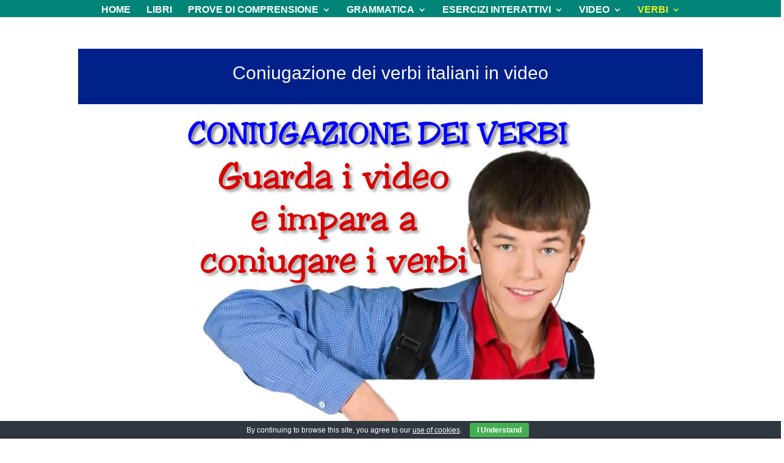

--- FILE ---
content_type: text/html; charset=utf-8
request_url: https://www.google.com/recaptcha/api2/aframe
body_size: 266
content:
<!DOCTYPE HTML><html><head><meta http-equiv="content-type" content="text/html; charset=UTF-8"></head><body><script nonce="a_clSiGtTnjDwhKJmZTmPw">/** Anti-fraud and anti-abuse applications only. See google.com/recaptcha */ try{var clients={'sodar':'https://pagead2.googlesyndication.com/pagead/sodar?'};window.addEventListener("message",function(a){try{if(a.source===window.parent){var b=JSON.parse(a.data);var c=clients[b['id']];if(c){var d=document.createElement('img');d.src=c+b['params']+'&rc='+(localStorage.getItem("rc::a")?sessionStorage.getItem("rc::b"):"");window.document.body.appendChild(d);sessionStorage.setItem("rc::e",parseInt(sessionStorage.getItem("rc::e")||0)+1);localStorage.setItem("rc::h",'1768860522637');}}}catch(b){}});window.parent.postMessage("_grecaptcha_ready", "*");}catch(b){}</script></body></html>